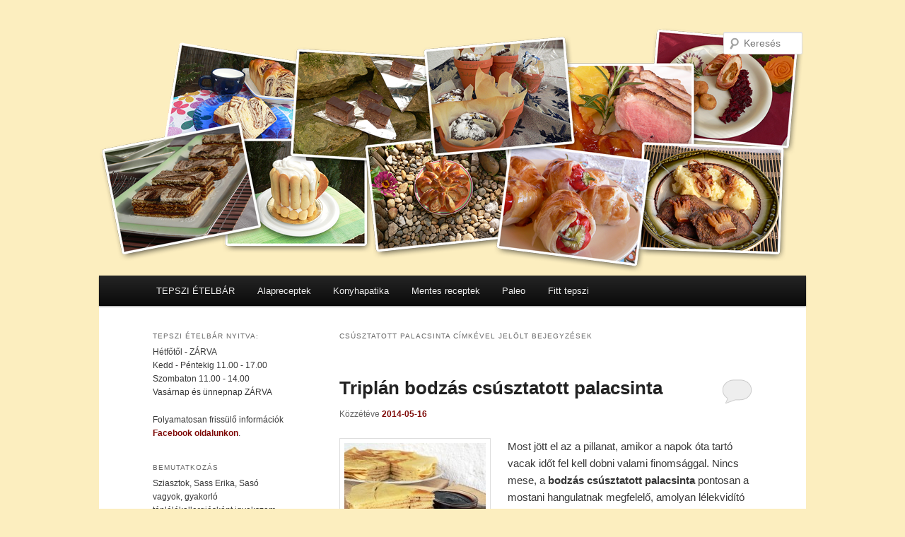

--- FILE ---
content_type: text/html; charset=utf-8
request_url: https://accounts.google.com/o/oauth2/postmessageRelay?parent=https%3A%2F%2Fwww.tepszi.hu&jsh=m%3B%2F_%2Fscs%2Fabc-static%2F_%2Fjs%2Fk%3Dgapi.lb.en.OE6tiwO4KJo.O%2Fd%3D1%2Frs%3DAHpOoo_Itz6IAL6GO-n8kgAepm47TBsg1Q%2Fm%3D__features__
body_size: 162
content:
<!DOCTYPE html><html><head><title></title><meta http-equiv="content-type" content="text/html; charset=utf-8"><meta http-equiv="X-UA-Compatible" content="IE=edge"><meta name="viewport" content="width=device-width, initial-scale=1, minimum-scale=1, maximum-scale=1, user-scalable=0"><script src='https://ssl.gstatic.com/accounts/o/2580342461-postmessagerelay.js' nonce="WxO7AyRJmvxeNhXJcdpVNQ"></script></head><body><script type="text/javascript" src="https://apis.google.com/js/rpc:shindig_random.js?onload=init" nonce="WxO7AyRJmvxeNhXJcdpVNQ"></script></body></html>